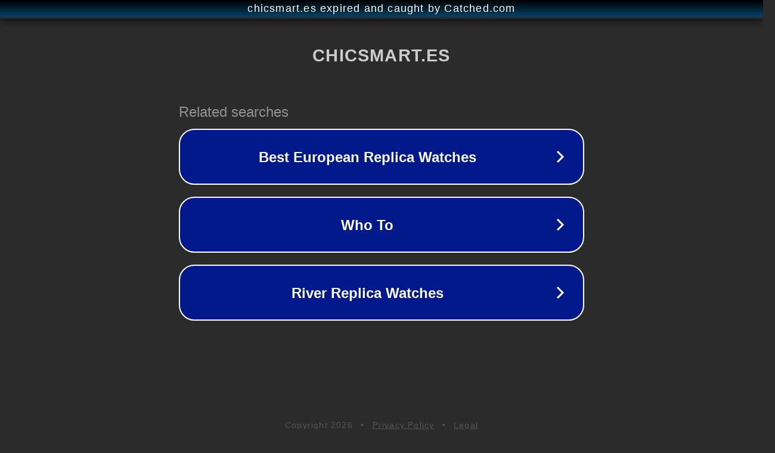

--- FILE ---
content_type: text/html; charset=utf-8
request_url: https://chicsmart.es/que-motores-no-necesitan-licencia-descubre-la-cilindrada/
body_size: 1114
content:
<!doctype html>
<html data-adblockkey="MFwwDQYJKoZIhvcNAQEBBQADSwAwSAJBANDrp2lz7AOmADaN8tA50LsWcjLFyQFcb/P2Txc58oYOeILb3vBw7J6f4pamkAQVSQuqYsKx3YzdUHCvbVZvFUsCAwEAAQ==_W7+LkAJv/qtS86LGMtUbm7ZCAduuu0GthrtFXdGMLG7vsYyIXWtrn3vRLGa4AS/GP0oXM6EAgOynhpDUaf2S+Q==" lang="en" style="background: #2B2B2B;">
<head>
    <meta charset="utf-8">
    <meta name="viewport" content="width=device-width, initial-scale=1">
    <link rel="icon" href="[data-uri]">
    <link rel="preconnect" href="https://www.google.com" crossorigin>
</head>
<body>
<div id="target" style="opacity: 0"></div>
<script>window.park = "[base64]";</script>
<script src="/bOzGFnpwe.js"></script>
</body>
</html>
